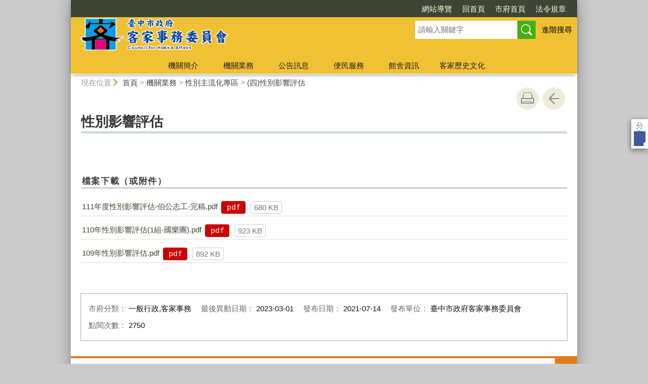

--- FILE ---
content_type: text/html; charset=utf-8
request_url: https://www.hakka.taichung.gov.tw/28009/28033/28114/1823911/1824231/post
body_size: 56445
content:

<!doctype html>
<html lang="zh-Hant" class="no-js">
<head>
    <base href="/28009/28033/28114/1823911/1824231/post">
    <meta name="viewport" content="width=device-width, initial-scale=1">
    <meta name="google-signin-client_id" content="YOUR_CLIENT_ID.apps.googleusercontent.com">
    <meta charset="utf-8">
    <meta property="og:title" content="性別影響評估" />
    <meta property="og:type" content="website" />
    <meta property="og:url" content="https://www.hakka.taichung.gov.tw/28009/28033/28114/1823911/1824231" />
    <meta property="og:image" content="https://www.hakka.taichung.gov.tw/mainData/images/sharefb.jpg" />
    <meta property="og:image:width" content="400" />
    <meta property="og:image:height" content="300" />
    <meta property="og:site_name" content="臺中市政府客家事務委員會" />
    <meta property="og:description" content="性別影響評估" />

    <link rel="canonical" href="https://www.hakka.taichung.gov.tw/28009/28033/28114/1823911/1824231">

    <title>臺中市政府客家事務委員會-(四)性別影響評估-性別影響評估</title>
    <link href="/unitData/css/layout.css" rel="stylesheet" type="text/css">
    <link href="/unitData/css/styleC.css" rel="stylesheet" type="text/css">
    <link href="/unitData/css/jStyle.css" rel="stylesheet" type="text/css">
    <link media="print" href="/unitData/css/print.css" rel="stylesheet" type="text/css">
    <script type="text/javascript" src="/Content/js/jquery-3.7.1.min.js"></script>
    <script src="/Content/jquery-ui-1.13.2/jquery-ui.min.js"></script>
    <link href="/Content/jquery-ui-1.13.2/jquery-ui.min.css" rel="stylesheet" />

    <link href="/unitData/vendor/scrolltable/jquery.scroltable.min.css" rel="stylesheet" type="text/css">
    <script type="text/javascript" src="/unitData/vendor/scrolltable/jquery.scroltable.min.js"></script>
    <link href="/unitData/css/table.css" rel="stylesheet" type="text/css">
    <link href="/unitData/css/custom.css" rel="stylesheet" type="text/css">

    <!--calendar js-->
    <link rel="stylesheet" type="text/css" href="/bureauData/css/calendar-win2k-1.css">
    <script type="text/javascript" src="/bureauData/js/calendar.js"></script>
    <script type="text/javascript" src="/bureauData/js/calendar-en.js"></script>
    <script type="text/javascript" src="/bureauData/js/calendar-big5-utf8.js"></script>
    <script type="text/javascript" src="/bureauData/js/calendar-setup.js"></script>
    

<!-- Global site tag (gtag.js) - Google Analytics -->
<script async src="https://www.googletagmanager.com/gtag/js?id=G-RZ8EVKB4LJ"></script>
<script>
  window.dataLayer = window.dataLayer || [];
  function gtag(){dataLayer.push(arguments);}
  gtag('js', new Date());

  gtag('config', 'G-RZ8EVKB4LJ');
</script>
    <script>
        (function (w, d, s, l, i) {
            w[l] = w[l] || []; w[l].push({
                'gtm.start':
                    new Date().getTime(), event: 'gtm.js'
            }); var f = d.getElementsByTagName(s)[0],
                j = d.createElement(s), dl = l != 'dataLayer' ? '&l=' + l : ''; j.async = true; j.src =
                    '//www.googletagmanager.com/gtm.js?id=' + i + dl; f.parentNode.insertBefore(j, f);
        })(window, document, 'script', 'dataLayer', 'GTM-TQRGQ2');</script>
</head>
<body>
    <a id="goCenter" class="goCenter" href="#center" tabindex="0">按Enter到主內容區</a>
    

<aside class="sidebar">
            <button aria-label="關閉" type="button" class="sidebarClose"></button>
</aside>

<div class="main">
    <header class="header" id="header">
        <a class="accesskey" href="#aU" id="aU" accesskey="U" title="網站標題區">:::</a>

<noscript>
    『您的瀏覽器不支援JavaScript功能，若網頁功能無法正常使用時，請開啟瀏覽器JavaScript狀態』
</noscript>
<script src="https://www.google.com/jsapi" type="text/javascript"></script>
<h1>
    <a title="臺中市政府客家事務委員會:回首頁" href="/"><img src="/media/276047/logo2.png" alt="臺中市政府客家事務委員會:回首頁"></a>
</h1>
<nav class="navigation" aria-label="navigation">
    <ul>
                <li>
                    <a href="/30814/30831/" title="網站導覽" target="_self">網站導覽</a>
                </li>
                <li>
                    <a href="/" title="回首頁" target="_self">回首頁</a>
                </li>
                <li>
                    <a href="http://www.taichung.gov.tw/" title="市府首頁(另開新視窗)" target="_blank">市府首頁</a>
                </li>
                <li>
                    <a href="/30814/797791/" title="法令規章" target="_self">法令規章</a>
                </li>
    </ul>
</nav>






<section class="search">
    <div class="keywordHot">
        <ul>
        </ul>
    </div>
        <form id="frmsearch" action="/30814/30829/" method="get" target="_self" onsubmit="javascript: if (document.getElementById('q').value == '請輸入關鍵字') return false; doPost()">
            <input type="text" id="q" name="q" value="" placeholder="請輸入關鍵字" accesskey="S" title="網站搜尋" onkeyup="search(this)" />
            <input type="submit" id="" name="" value="查詢" title="查詢">
            <a class="btnAdv" href="https://www.google.com.tw/advanced_search?hl=zh-TW&as_q=&num=100&as_sitesearch=www.hakka.taichung.gov.tw" title="進階搜尋(另開新視窗)" target="_blank">進階搜尋</a>
        </form>
</section>
<button aria-label="選單" class="sidebarCtrl" title="選單">選單</button>
<button aria-label="查詢" class="searchCtrl" title="查詢">查詢</button>

<script>
    document.getElementById("header").style.backgroundImage = "url('')";
</script>
<nav class="menu" aria-label="menu">
    <ul>
                <li>
                    <a href="/28012/Normalnodelist" target="_self" title="機關簡介">機關簡介</a>
                            <ul>

                                    <li>
                                        <a href="/28015/Lpsimplelist" target="_self" title="首長介紹">首長介紹</a>

                                    </li>
                                    <li>
                                        <a href="/28009/28012/28018/2318988/post" target="_self" title="我們的客家委員">我們的客家委員</a>

                                    </li>
                                    <li>
                                        <a href="/28009/28012/28021/366661/post" target="_self" title="組織圖">組織圖</a>

                                    </li>
                                    <li>
                                        <a href="/28009/28012/28024/424584/post" target="_self" title="機關業務介紹及基本資訊">機關業務介紹及基本資訊</a>

                                    </li>
                                    <li>
                                        <a href="/28027/Lpsimplelist" target="_self" title="業務職掌及連絡電話">業務職掌及連絡電話</a>

                                    </li>
                                    <li>
                                        <a href="/28009/28012/28030/366675/post" target="_self" title="交通位置與停車資訊">交通位置與停車資訊</a>

                                    </li>
                            </ul>

                </li>
                <li>
                    <a href="/28033/Normalnodelist" target="_self" title="機關業務">機關業務</a>
                            <ul>

                                    <li>
                                        <a href="/28039/Lpsimplelist" target="_self" title="施政計畫">施政計畫</a>

                                    </li>
                                    <li>
                                        <a href="/28009/28033/28042/1553562/post" target="_self" title="遊說資訊專區">遊說資訊專區</a>

                                    </li>
                                    <li>
                                        <a href="/28045/Lpsimplelist" target="_self" title="會計資訊">會計資訊</a>

                                    </li>
                                    <li>
                                        <a href="/28048/Lpsimplelist" target="_self" title="統計資訊">統計資訊</a>

                                    </li>
                                    <li>
                                        <a href="/28051/Lpsimplelist" target="_self" title="委員會會議紀錄">委員會會議紀錄</a>

                                    </li>
                                    <li>
                                        <a href="/28054/Lpsimplelist" target="_self" title="政府公開資訊">政府公開資訊</a>

                                    </li>
                                    <li>
                                        <a href="/28009/28033/2064595/2064607/post" target="_self" title="內部控制聲明書">內部控制聲明書</a>

                                    </li>
                                    <li>
                                        <a href="/28114/Nodelist" target="_self" title="性別主流化專區">性別主流化專區</a>

                                            <ul>
                                                    <li>
                                                        <a href="/1823896/Lpsimplelist" target="_self" title="(一)性別平等專案小組">(一)性別平等專案小組</a>
                                                    </li>
                                                    <li>
                                                        <a href="/28009/28033/28114/1823898/1824128/post" target="_self" title="(二)性別意識培力">(二)性別意識培力</a>
                                                    </li>
                                                    <li>
                                                        <a href="/28123/Lpsimplelist" target="_self" title="(三)性別統計與分析">(三)性別統計與分析</a>
                                                    </li>
                                                    <li>
                                                        <a href="/28009/28033/28114/1823911/1824231/post" target="_self" title="(四)性別影響評估">(四)性別影響評估</a>
                                                    </li>
                                                    <li>
                                                        <a href="/28009/28033/28114/1823912/1824239/post" target="_self" title="(五)性別預算">(五)性別預算</a>
                                                    </li>
                                                    <li>
                                                        <a href="/28132/Lpsimplelist" target="_self" title="(六)CEDAW與性別平等宣導">(六)CEDAW與性別平等宣導</a>
                                                    </li>
                                                    <li>
                                                        <a href="/28009/28033/28114/1823914/1824219/post" target="_self" title="(七)性別主流化執行成果">(七)性別主流化執行成果</a>
                                                    </li>
                                                    <li>
                                                        <a href="/28117/Lpsimplelist" target="_self" title="(八)性別相關法規">(八)性別相關法規</a>
                                                    </li>
                                                    <li>
                                                        <a href="/28009/28033/28114/1823917/2882386/post" target="_self" title="(九)其他">(九)其他</a>
                                                    </li>
                                            </ul>
                                    </li>
                                    <li>
                                        <a href="/1903165/Nodelist" target="_self" title="臺中市客語沉浸式教學計畫">臺中市客語沉浸式教學計畫</a>

                                            <ul>
                                                    <li>
                                                        <a href="/1903170/Nodelist" target="_self" title="推動實施計畫">推動實施計畫</a>
                                                    </li>
                                                    <li>
                                                        <a href="/1916655/Nodelist" target="_self" title="師資培訓">師資培訓</a>
                                                    </li>
                                                    <li>
                                                        <a href="/1916659/Nodelist" target="_self" title="客語資源">客語資源</a>
                                                    </li>
                                            </ul>
                                    </li>
                                    <li>
                                        <a href="/28063/Nodelist" target="_self" title="人事園地">人事園地</a>

                                            <ul>
                                                    <li>
                                                        <a href="/28066/Lpsimplelist" target="_self" title="人事園地最新消息">人事園地最新消息</a>
                                                    </li>
                                                    <li>
                                                        <a href="/28009/28033/28063/28069/2877129/post" target="_self" title="法令規章">法令規章</a>
                                                    </li>
                                                    <li>
                                                        <a href="/28072/Lpsimplelist" target="_self" title="權益專區">權益專區</a>
                                                    </li>
                                                    <li>
                                                        <a href="/28075/Lpsimplelist" target="_self" title="新進人員服務專區">新進人員服務專區</a>
                                                    </li>
                                                    <li>
                                                        <a href="/28078/Lpsimplelist" target="_self" title="請託關說登錄查察作業要點及獎懲原則宣導">請託關說登錄查察作業要點及獎懲原則宣導</a>
                                                    </li>
                                                    <li>
                                                        <a href="/28081/Lpsimplelist" target="_self" title="公務倫理與法治宣導專區">公務倫理與法治宣導專區</a>
                                                    </li>
                                                    <li>
                                                        <a href="/28084/Lpsimplelist" target="_self" title="心靈小站">心靈小站</a>
                                                    </li>
                                                    <li>
                                                        <a href="/28087/Lpsimplelist" target="_self" title="表單下載">表單下載</a>
                                                    </li>
                                                    <li>
                                                        <a href="https://www.personnel.taichung.gov.tw/1191416/" target="_blank" title="員工協助專區(另開新視窗)">員工協助專區</a>
                                                    </li>
                                                    <li>
                                                        <a href="/28105/Lpsimplelist" target="_self" title="志工服務專區">志工服務專區</a>
                                                    </li>
                                                    <li>
                                                        <a href="/28108/Lpsimplelist" target="_self" title="學習園地">學習園地</a>
                                                    </li>
                                                    <li>
                                                        <a href="https://www.personnel.taichung.gov.tw/27461/Nodelist" target="_blank" title="人事業務標準作業流程(另開新視窗)">人事業務標準作業流程</a>
                                                    </li>
                                            </ul>
                                    </li>
                                    <li>
                                        <a href="/28009/28033/2718602/2718643/post" target="_self" title="身分關係揭露專區">身分關係揭露專區</a>

                                    </li>
                                    <li>
                                        <a href="/3094102/Nodelist" target="_self" title="長者專區">長者專區</a>

                                            <ul>
                                                    <li>
                                                        <a href="/28009/28033/3094102/3094103/2843982/post" target="_self" title="伯公照護站">伯公照護站</a>
                                                    </li>
                                                    <li>
                                                        <a href="/3094104/Lpsimplelist" target="_self" title="相關資訊轉知">相關資訊轉知</a>
                                                    </li>
                                            </ul>
                                    </li>
                                    <li>
                                        <a href="/28009/28033/3177554/3177560/post" target="_self" title="公務人員安全及衛生防護專區">公務人員安全及衛生防護專區</a>

                                    </li>
                            </ul>

                </li>
                <li>
                    <a href="/28135/Normalnodelist" target="_self" title="公告訊息">公告訊息</a>
                            <ul>

                                    <li>
                                        <a href="/28139/Lpsimplelist" target="_self" title="最新消息">最新消息</a>

                                    </li>
                                    <li>
                                        <a href="/28142/Lpsimplelist" target="_self" title="活動訊息">活動訊息</a>

                                    </li>
                                    <li>
                                        <a href="/28147/Lpsimplelist" target="_self" title="宣導專區">宣導專區</a>

                                    </li>
                                    <li>
                                        <a href="/28009/28135/28151/1798074/post" target="_self" title="機關徵才">機關徵才</a>

                                    </li>
                                    <li>
                                        <a href="/1799683/Lpsimplelist" target="_self" title="招標(租)公告">招標(租)公告</a>

                                    </li>
                                    <li>
                                        <a href="/28156/Lpsimplelist" target="_self" title="決標公告">決標公告</a>

                                    </li>
                                    <li>
                                        <a href="/28009/28135/2478052/2478096/post" target="_self" title="臺中市在地客家藝文展演團體建議名冊">臺中市在地客家藝文展演團體建議名冊</a>

                                    </li>
                                    <li>
                                        <a href="/28009/28135/28162/2053630/post" target="_self" title="本市客家社團及藝文表演團體專區">本市客家社團及藝文表演團體專區</a>

                                    </li>
                                    <li>
                                        <a href="/1795642/Nodelist" target="_self" title="檔案應用專區">檔案應用專區</a>

                                            <ul>
                                                    <li>
                                                        <a href="/1795644/Lpsimplelist" target="_self" title="檔案應用作業規定">檔案應用作業規定</a>
                                                    </li>
                                                    <li>
                                                        <a href="/28009/28135/1795642/1795645/1795822/post" target="_self" title="檔案應用申請">檔案應用申請</a>
                                                    </li>
                                                    <li>
                                                        <a href="/1795646/Lpsimplelist" target="_self" title="檔案查詢網">檔案查詢網</a>
                                                    </li>
                                                    <li>
                                                        <a href="/28009/28135/1795642/1795647/1796546/post" target="_self" title="檔案應用問答">檔案應用問答</a>
                                                    </li>
                                                    <li>
                                                        <a href="/1795655/Lpsimplelist" target="_self" title="檔案應用宣導推廣活動">檔案應用宣導推廣活動</a>
                                                    </li>
                                                    <li>
                                                        <a href="/1795656/Lpsimplelist" target="_self" title="標竿學習">標竿學習</a>
                                                    </li>
                                            </ul>
                                    </li>
                            </ul>

                </li>
                <li>
                    <a href="/28168/Normalnodelist" target="_self" title="便民服務">便民服務</a>
                            <ul>

                                    <li>
                                        <a href="https://eservices.taichung.gov.tw" target="_self" title="臺中市線上申辦服務系統">臺中市線上申辦服務系統</a>

                                    </li>
                                    <li>
                                        <a href="/28174/Lpsimplelist" target="_self" title="檔案下載">檔案下載</a>

                                    </li>
                                    <li>
                                        <a href="/28177/Lpsimplelist" target="_self" title="活動照片">活動照片</a>

                                    </li>
                                    <li>
                                        <a href="/28186/EBookList" target="_self" title="線上電子書">線上電子書</a>

                                    </li>
                                    <li>
                                        <a href="/28189/Lpsimplelist" target="_self" title="常見問答">常見問答</a>

                                    </li>
                                    <li>
                                        <a href="/71488/Lpsimplelist" target="_self" title="客語詞彙">客語詞彙</a>

                                    </li>
                                    <li>
                                        <a href="/71507/Lpsimplelist" target="_self" title="客家童謠">客家童謠</a>

                                    </li>
                                    <li>
                                        <a href="/71614/Lpsimplelist" target="_self" title="線上表單下載">線上表單下載</a>

                                    </li>
                                    <li>
                                        <a href="/1164774/Lpsimplelist" target="_self" title="客家料理食譜">客家料理食譜</a>

                                    </li>
                            </ul>

                </li>
                <li>
                    <a href="/28210/Normalnodelist" target="_self" title="館舍資訊">館舍資訊</a>
                            <ul>

                                    <li>
                                        <a href="http://www.facebook.com/fantasy.dons/" target="_blank" title="東勢客家文化園區(另開新視窗)">東勢客家文化園區</a>

                                    </li>
                                    <li>
                                        <a href="/2259982/Nodelist" target="_self" title="臺中客家故事館">臺中客家故事館</a>

                                            <ul>
                                                    <li>
                                                        <a href="/2260048/Lpsimplelist" target="_self" title="沿革">沿革</a>
                                                    </li>
                                                    <li>
                                                        <a href="/2259995/Lpsimplelist" target="_self" title="常設展介紹">常設展介紹</a>
                                                    </li>
                                                    <li>
                                                        <a href="/2259996/Lpsimplelist" target="_self" title="參觀資訊">參觀資訊</a>
                                                    </li>
                                            </ul>
                                    </li>
                                    <li>
                                        <a href="/1960299/Nodelist" target="_self" title="臺中客家樂活園區">臺中客家樂活園區</a>

                                            <ul>
                                                    <li>
                                                        <a href="/28009/28210/1960299/1960312/1963744/post" target="_self" title="園區介紹(含平面圖)">園區介紹(含平面圖)</a>
                                                    </li>
                                                    <li>
                                                        <a href="/28009/28210/1960299/1960323/1963790/post" target="_self" title="交通資訊">交通資訊</a>
                                                    </li>
                                                    <li>
                                                        <a href="https://www.facebook.com/DSLohas/" target="_self" title="樂活運動館(運動局)">樂活運動館(運動局)</a>
                                                    </li>
                                                    <li>
                                                        <a href="https://www.agriculture.taichung.gov.tw/1961517/Lpsimplelist" target="_self" title="樂活學習館1樓(農業局-山城農業推廣中心)">樂活學習館1樓(農業局-山城農業推廣中心)</a>
                                                    </li>
                                                    <li>
                                                        <a href="https://www.tc.edu.tw/page/965ec5d9-8303-4039-9d78-dc8f6f30d7fc" target="_self" title="樂活學習館2樓(教育局-山城創生研習教育中心)">樂活學習館2樓(教育局-山城創生研習教育中心)</a>
                                                    </li>
                                                    <li>
                                                        <a href="/1960496/Nodelist" target="_self" title="樂活學習館3樓(客委會-山城客庄傳習中心)">樂活學習館3樓(客委會-山城客庄傳習中心)</a>
                                                    </li>
                                            </ul>
                                    </li>
                                    <li>
                                        <a href="/1903198/Nodelist" target="_self" title="土牛客家文化館">土牛客家文化館</a>

                                            <ul>
                                                    <li>
                                                        <a href="/1903217/Nodelist" target="_self" title="館區介紹">館區介紹</a>
                                                    </li>
                                                    <li>
                                                        <a href="/1903204/Lpsimplelist" target="_self" title="藝文傳承">藝文傳承</a>
                                                    </li>
                                                    <li>
                                                        <a href="/1903214/Lpsimplelist" target="_self" title="展覽回顧">展覽回顧</a>
                                                    </li>
                                                    <li>
                                                        <a href="/1903354/Nodelist" target="_self" title="客家風情">客家風情</a>
                                                    </li>
                                            </ul>
                                    </li>
                                    <li>
                                        <a href="/1903362/Nodelist" target="_self" title="志工園地">志工園地</a>

                                            <ul>
                                                    <li>
                                                        <a href="/1903364/Lpsimplelist" target="_self" title="志工訊息">志工訊息</a>
                                                    </li>
                                                    <li>
                                                        <a href="/1903365/Lpsimplelist" target="_self" title="法規資訊">法規資訊</a>
                                                    </li>
                                                    <li>
                                                        <a href="/1903370/Lpsimplelist" target="_self" title="活動花絮 ">活動花絮 </a>
                                                    </li>
                                            </ul>
                                    </li>
                            </ul>

                </li>
                <li>
                    <a href="/28219/Normalnodelist" target="_self" title="客家歷史文化">客家歷史文化</a>
                            <ul>

                                    <li>
                                        <a href="28009/28168/28174/Lpsimplelist?PageSize=30&amp;type=04" target="_self" title="客家文史資料">客家文史資料</a>

                                    </li>
                                    <li>
                                        <a href="28009/28168/28174/Lpsimplelist?PageSize=30&amp;type=03" target="_self" title="臺中客家節慶">臺中客家節慶</a>

                                    </li>
                                    <li>
                                        <a href="/3039873/Lpsimplelist" target="_self" title="文化旅遊地圖">文化旅遊地圖</a>

                                    </li>
                            </ul>

                </li>
    </ul>
</nav>

    </header>

    <section class="navbar">
        <!--行動版才有，取代瀏覽路徑-->
        <h2>
性別影響評估
        </h2>
        <div class="back">
            <a href="javascript:history.go(-1)">返回</a>
        </div>
        <noscript>
            <div class="back">
                『您的瀏覽器不支援JavaScript功能，若網頁功能無法正常使用時，請開啟瀏覽器JavaScript狀態』
            </div>
        </noscript>
    </section>
    <div class="center" id="center">
        <a class="accesskey" href="#aC" id="aC" accesskey="C" title="主要內容區">:::</a>
        <section class="friendly">
            <!--行動版隱藏此區-->
            <section class="path">
                
    <span class="before">現在位置</span>
            <a href="/" title="Home">首頁</a>
> <a href="/28033/Normalnodelist" title="機關業務" target="_self" >機關業務</a>
> <a href="/28114/Nodelist" title="性別主流化專區" target="_self" >性別主流化專區</a>
> <a href="/28009/28033/28114/1823911/1824231/post" title="(四)性別影響評估" target="_self" >(四)性別影響評估</a>

            </section>
            <section class="function">
                <ul>
                                        <li>
                        <a class="print" href="javascript:window.print();" title="友善列印" role="button">友善列印</a>
                        <noscript>
                            當script無法執行時，請點選瀏覽器功能選單檔案／列印來列印網頁
                            <style>
                                .function li {
                                    height: auto;
                                }

                                    .function li a {
                                        display: inline-block;
                                        vertical-align: top;
                                    }
                            </style>
                        </noscript>
                    </li>
                    
                    <li>
                        <a class="back" href="javascript:history.back();" role="button">回上一頁</a>
                        <noscript>
                            您的瀏覽器不支援JavaScript功能，若網頁功能無法正常使用時，請開啟瀏覽器JavaScript狀態
                        </noscript>
                    </li>
                </ul>
                <!-- /.function-->
            </section>
            <!-- /.friendly-->
        </section>
        
<div id="media">
</div>


<section class="share">
    <style>
        .share a:focus span {
            border: 2px solid #fc3;
        }
    </style>
    <span>分享</span>
    <ul>
        <li>
            <a target="_blank" title="分享到facebook (另開新視窗)" href="https://www.facebook.com/sharer.php?u=https://www.hakka.taichung.gov.tw/1824231/post">
                <img src="/bureauData/images/share_facebook.png" alt="">
                Facebook
            </a>
        </li>
        <li>
            <a target="_blank" title="分享到Twitter (另開新視窗)" href="https://twitter.com/share?text=性別影響評估&url=https://www.hakka.taichung.gov.tw/1824231/post">
                <img src="/bureauData/images/share_x.jpg" alt="">
                Twitter
            </a>
        </li>
        <li>
            <a title="分享到 LINE(另開新視窗)" href="https://social-plugins.line.me/lineit/share?url=https://www.hakka.taichung.gov.tw/1824231/post&text=性別影響評估&from=line_scheme" target="_blank">
                <img src="/bureauData/images/share_line.png" alt="">
                LINE
            </a>
        </li>
    </ul>
</section>
        <header>
            <h2>性別影響評估</h2>
        </header>

<!--CP Start-->
    <article id="cpArticle" class="cpArticle">
        


        
                    </article>
<!--CP End-->



<section class="attachment">
    <h3>檔案下載（或附件）</h3>
    <ul class="filename">
            <li>
                <a href="/media/907904/111年度性別影響評估-伯公志工-完稿.pdf" title="111年度性別影響評估-伯公志工-完稿.pdf (另開新視窗)" target="_blank">111年度性別影響評估-伯公志工-完稿.pdf</a>
                <span class="fileType pdf" title="pdf">pdf</span>
                <span class="fileSize">680 KB</span>
            </li>
            <li>
                <a href="/media/755086/性別影響評估-1組-國樂團.pdf" title="110年性別影響評估(1組-國樂團).pdf (另開新視窗)" target="_blank">110年性別影響評估(1組-國樂團).pdf</a>
                <span class="fileType pdf" title="pdf">pdf</span>
                <span class="fileSize">923 KB</span>
            </li>
            <li>
                <a href="/media/691902/109年性別影響評估.pdf" title="109年性別影響評估.pdf (另開新視窗)" target="_blank">109年性別影響評估.pdf</a>
                <span class="fileType pdf" title="pdf">pdf</span>
                <span class="fileSize">892 KB</span>
            </li>
    </ul>
</section>

<section class="pubInfo">
    <ul>
            <li>
                市府分類：
                <em>一般行政,客家事務</em>
            </li>
                    <li>
                最後異動日期：
                <em>2023-03-01</em>
            </li>
        <li>
            發布日期：
            <em>2021-07-14</em>
        </li>
            <li>
                發布單位：
                    <em>臺中市政府客家事務委員會</em>
            </li>
        <li>
            點閱次數：
            <em>2750</em>
        </li>
    </ul>
</section>



<style>
    .cpArticle table {
        margin: 0;
    }
</style>
<script>
    var _window = $(window);
    // /*------------------------------------*/
    // ///////table 加上響應式table wrapper/////
    // /*------------------------------------*/

    $('table').each(function (index, el) {
        //判斷沒有table_list
        if ($(this).parents('.table_list').length == 0 && $(this).parents('.fix_th_table').length == 0 && $(this).parent('form').length == 0) {
            $(this).scroltable();
        }
    });
    // tablearrow arrow，為了設定箭頭
    $('.scroltable-nav-left').append('<div class="tablearrow_left" style="display:none;"></div>');
    $('.scroltable-nav-right').append('<div class="tablearrow_right"  style="display:none;"></div>');
    // 固定版頭
    function table_Arrow() {
        if ($('table').parents('.table_list').length == 0 && $('table').parents('.fix_th_table').length == 0 && $(this).parent('form').length == 0) {
            if ($('.scroltable-wrapper').length > 0) {
                var stickyArrowTop = Math.floor($('.scroltable-wrapper').offset().top),
                    thisScroll = Math.floor($(this).scrollTop());
                
                if (thisScroll > stickyArrowTop - 230) {
                    $('.scroltable-wrapper .tablearrow_left').css('display', 'block');
                    $('.scroltable-wrapper .tablearrow_left').css({ "top": thisScroll - stickyArrowTop + 220 }, 100, 'easeOutQuint');
                    $('.scroltable-wrapper .tablearrow_right').css('display', 'block');
                    $('.scroltable-wrapper .tablearrow_right').css({ "top": thisScroll - stickyArrowTop + 220 }, 100, 'easeOutQuint');
                } else {
                    $('.scroltable-wrapper .tablearrow_left').css({
                        top: '10px',
                        display: 'none'
                    });
                    $('.scroltable-wrapper .tablearrow_right').css({
                        top: '10px',
                        display: 'none'
                    });
                }
            }
        }
    }
    $(window).scroll(function (event) {
        table_Arrow();
    });
    var scrollTimer;
    _window.scroll(function () {
        clearTimeout(scrollTimer);
        scrollTimer = setTimeout(function () {
            table_Arrow();
        }, 50);
    });
</script>
    </div>
    <footer class="footer">
        <a class="accesskey" href="#aZ" id="aZ" accesskey="Z" title="頁尾區">:::</a>


<button aria-label="收合/展開" type="button" class="fatfootCtrl" aria-expanded="false"/>收合</button>
<nav aria-label="fatfooter">
    <ul>
                <li>
                    <a href="/28012/Normalnodelist" target="_self" title="機關簡介">機關簡介</a>
                            <ul>
                                    <li>
                                        <a href="/28015/Lpsimplelist" target="_self" title="首長介紹">首長介紹</a>
                                    </li>
                                    <li>
                                        <a href="/28009/28012/28018/2318988/post" target="_self" title="我們的客家委員">我們的客家委員</a>
                                    </li>
                                    <li>
                                        <a href="/28009/28012/28021/366661/post" target="_self" title="組織圖">組織圖</a>
                                    </li>
                                    <li>
                                        <a href="/28009/28012/28024/424584/post" target="_self" title="機關業務介紹及基本資訊">機關業務介紹及基本資訊</a>
                                    </li>
                                    <li>
                                        <a href="/28027/Lpsimplelist" target="_self" title="業務職掌及連絡電話">業務職掌及連絡電話</a>
                                    </li>
                                    <li>
                                        <a href="/28009/28012/28030/366675/post" target="_self" title="交通位置與停車資訊">交通位置與停車資訊</a>
                                    </li>
                            </ul>

                </li>
                <li>
                    <a href="/28033/Normalnodelist" target="_self" title="機關業務">機關業務</a>
                            <ul>
                                    <li>
                                        <a href="/28039/Lpsimplelist" target="_self" title="施政計畫">施政計畫</a>
                                    </li>
                                    <li>
                                        <a href="/28009/28033/28042/1553562/post" target="_self" title="遊說資訊專區">遊說資訊專區</a>
                                    </li>
                                    <li>
                                        <a href="/28045/Lpsimplelist" target="_self" title="會計資訊">會計資訊</a>
                                    </li>
                                    <li>
                                        <a href="/28048/Lpsimplelist" target="_self" title="統計資訊">統計資訊</a>
                                    </li>
                                    <li>
                                        <a href="/28051/Lpsimplelist" target="_self" title="委員會會議紀錄">委員會會議紀錄</a>
                                    </li>
                                    <li>
                                        <a href="/28054/Lpsimplelist" target="_self" title="政府公開資訊">政府公開資訊</a>
                                    </li>
                                    <li>
                                        <a href="/28009/28033/2064595/2064607/post" target="_self" title="內部控制聲明書">內部控制聲明書</a>
                                    </li>
                                    <li>
                                        <a href="/28114/Nodelist" target="_self" title="性別主流化專區">性別主流化專區</a>
                                    </li>
                                    <li>
                                        <a href="/1903165/Nodelist" target="_self" title="臺中市客語沉浸式教學計畫">臺中市客語沉浸式教學計畫</a>
                                    </li>
                                    <li>
                                        <a href="/28063/Nodelist" target="_self" title="人事園地">人事園地</a>
                                    </li>
                                    <li>
                                        <a href="/28009/28033/2718602/2718643/post" target="_self" title="身分關係揭露專區">身分關係揭露專區</a>
                                    </li>
                                    <li>
                                        <a href="/3094102/Nodelist" target="_self" title="長者專區">長者專區</a>
                                    </li>
                                    <li>
                                        <a href="/28009/28033/3177554/3177560/post" target="_self" title="公務人員安全及衛生防護專區">公務人員安全及衛生防護專區</a>
                                    </li>
                            </ul>

                </li>
                <li>
                    <a href="/28135/Normalnodelist" target="_self" title="公告訊息">公告訊息</a>
                            <ul>
                                    <li>
                                        <a href="/28139/Lpsimplelist" target="_self" title="最新消息">最新消息</a>
                                    </li>
                                    <li>
                                        <a href="/28142/Lpsimplelist" target="_self" title="活動訊息">活動訊息</a>
                                    </li>
                                    <li>
                                        <a href="/28147/Lpsimplelist" target="_self" title="宣導專區">宣導專區</a>
                                    </li>
                                    <li>
                                        <a href="/28009/28135/28151/1798074/post" target="_self" title="機關徵才">機關徵才</a>
                                    </li>
                                    <li>
                                        <a href="/1799683/Lpsimplelist" target="_self" title="招標(租)公告">招標(租)公告</a>
                                    </li>
                                    <li>
                                        <a href="/28156/Lpsimplelist" target="_self" title="決標公告">決標公告</a>
                                    </li>
                                    <li>
                                        <a href="/28009/28135/2478052/2478096/post" target="_self" title="臺中市在地客家藝文展演團體建議名冊">臺中市在地客家藝文展演團體建議名冊</a>
                                    </li>
                                    <li>
                                        <a href="/28009/28135/28162/2053630/post" target="_self" title="本市客家社團及藝文表演團體專區">本市客家社團及藝文表演團體專區</a>
                                    </li>
                                    <li>
                                        <a href="/1795642/Nodelist" target="_self" title="檔案應用專區">檔案應用專區</a>
                                    </li>
                            </ul>

                </li>
                <li>
                    <a href="/28168/Normalnodelist" target="_self" title="便民服務">便民服務</a>
                            <ul>
                                    <li>
                                        <a href="https://eservices.taichung.gov.tw" target="_self" title="臺中市線上申辦服務系統">臺中市線上申辦服務系統</a>
                                    </li>
                                    <li>
                                        <a href="/28174/Lpsimplelist" target="_self" title="檔案下載">檔案下載</a>
                                    </li>
                                    <li>
                                        <a href="/28177/Lpsimplelist" target="_self" title="活動照片">活動照片</a>
                                    </li>
                                    <li>
                                        <a href="/28186/EBookList" target="_self" title="線上電子書">線上電子書</a>
                                    </li>
                                    <li>
                                        <a href="/28189/Lpsimplelist" target="_self" title="常見問答">常見問答</a>
                                    </li>
                                    <li>
                                        <a href="/71488/Lpsimplelist" target="_self" title="客語詞彙">客語詞彙</a>
                                    </li>
                                    <li>
                                        <a href="/71507/Lpsimplelist" target="_self" title="客家童謠">客家童謠</a>
                                    </li>
                                    <li>
                                        <a href="/71614/Lpsimplelist" target="_self" title="線上表單下載">線上表單下載</a>
                                    </li>
                                    <li>
                                        <a href="/1164774/Lpsimplelist" target="_self" title="客家料理食譜">客家料理食譜</a>
                                    </li>
                            </ul>

                </li>
                <li>
                    <a href="/28210/Normalnodelist" target="_self" title="館舍資訊">館舍資訊</a>
                            <ul>
                                    <li>
                                        <a href="http://www.facebook.com/fantasy.dons/" target="_blank" title="東勢客家文化園區(另開新視窗)">東勢客家文化園區</a>
                                    </li>
                                    <li>
                                        <a href="/2259982/Nodelist" target="_self" title="臺中客家故事館">臺中客家故事館</a>
                                    </li>
                                    <li>
                                        <a href="/1960299/Nodelist" target="_self" title="臺中客家樂活園區">臺中客家樂活園區</a>
                                    </li>
                                    <li>
                                        <a href="/1903198/Nodelist" target="_self" title="土牛客家文化館">土牛客家文化館</a>
                                    </li>
                                    <li>
                                        <a href="/1903362/Nodelist" target="_self" title="志工園地">志工園地</a>
                                    </li>
                            </ul>

                </li>
                <li>
                    <a href="/28219/Normalnodelist" target="_self" title="客家歷史文化">客家歷史文化</a>
                            <ul>
                                    <li>
                                        <a href="28009/28168/28174/Lpsimplelist?PageSize=30&amp;type=04" target="_self" title="客家文史資料">客家文史資料</a>
                                    </li>
                                    <li>
                                        <a href="28009/28168/28174/Lpsimplelist?PageSize=30&amp;type=03" target="_self" title="臺中客家節慶">臺中客家節慶</a>
                                    </li>
                                    <li>
                                        <a href="/3039873/Lpsimplelist" target="_self" title="文化旅遊地圖">文化旅遊地圖</a>
                                    </li>
                            </ul>

                </li>
    </ul>
</nav>
    <ul class="qrcode">
            <li><img src="/media/5978/qr-code.png" alt="QR Code.png"></li>
    </ul>
<section>
    <ul>
                <li>
                    <a href="/40138/post" title="資訊安全政策" target="_self">資訊安全政策</a>
                </li>
                <li>
                    <a href="/40135/post" title="隱私權政策" target="_self">隱私權政策</a>
                </li>
                <li>
                    <a href="/28009/28012/28030/" title="機關位置與停車資訊" target="_self">機關位置與停車資訊</a>
                </li>
                <li>
                    <a href="/40129/post" title="機關服務時間及傳真" target="_self">機關服務時間及傳真</a>
                </li>
                <li>
                    <a href="/40125/post" title="政府網站資料開放宣告" target="_self">政府網站資料開放宣告</a>
                </li>
    </ul>
    
<p>420018 臺中市豐原區陽明街36號3樓</p>
<p>電話:(04)2228-9111 <a data-id="28027" href="/28009/28012/28027/" title="業務職掌及連絡電話">【各科室聯絡方式】</a></p>
<p>傳真：(04)2526-0735</p>
<p>統一編號：10927444</p>
<p>服務時間：週一至週五/上午8點至12點&amp;下午1點至5點</p>
<p>請使用IE(第9版以上)或Chrome、FireFox、Edge等瀏覽器瀏覽</p>                <span class="visitor">瀏覽人次<em>619717</em></span>
            <span class="update">更新日期<em>115年1月20日</em></span>
            <p class="markA">
            <a target="_blank" href="https://accessibility.moda.gov.tw/Applications/Detail?category=20250306150313" title="無障礙網站(另開新視窗)"><img src="/unitData/publicData/accessibilityA.png" alt="通過A檢測等級無障礙網頁檢測"></a>
        </p>
            <p class="egov">
            <a target="_blank" href="https://www.gov.tw/" title="我的E政府(另開新視窗)"><img src="/mainData/images/egov.png" alt="我的E政府網站"></a>
        </p>
</section>

    </footer>
</div>


    <button aria-label="gotop" type="button" class="goTop" title="至頁頂">至頁頂</button>
    <script type="text/javascript" src="/unitData/js/effect.js"></script>
    <script type="text/javascript" src="/unitData/js/slide.js"></script>
    <script type="text/javascript" src="/unitData/js/custom.js"></script>

    <script src="/DependencyHandler.axd?s=L0NvbnRlbnQvanMvanF1ZXJ5LTMuNy4xLm1pbi5qczsvdW5pdERhdGEvanMvcndkVGFibGUuanM7L3VuaXREYXRhL2pzL2pxdWVyeS5qc2Nyb2xsLmpzOw&amp;t=Javascript&amp;cdv=2026012101" type="text/javascript"></script>

    <script>
        $(function () {
                
                    //設定中文語系
                    $.datepicker.regional['zh-TW'] = {
                        dayNames:["星期日", "星期一", "星期二", "星期三", "星期四", "星期五", "星期六"],
                    dayNamesMin:["日", "一", "二", "三", "四", "五", "六"],
                    monthNames:["一月", "二月", "三月", "四月", "五月", "六月", "七月", "八月", "九月", "十月", "十一月", "十二月"],
                    monthNamesShort:["一月", "二月", "三月", "四月", "五月", "六月", "七月", "八月", "九月", "十月", "十一月", "十二月"],
                    prevText: "上月",
                    nextText: "次月",
                    weekHeader: "週"
                    };
                    //將預設語系設定為中文
            $.datepicker.setDefaults($.datepicker.regional["zh-TW"]);
                

            $(".datepicker").datepicker({
				dateFormat: 'yy-mm-dd',
                changeMonth : true,
				changeYear : true,
				showMonthAfterYear : true
            });
        })
    </script>
</body>
</html>



--- FILE ---
content_type: text/css
request_url: https://www.hakka.taichung.gov.tw/unitData/css/default.css
body_size: 14132
content:
@charset "UTF-8";

html{-webkit-text-size-adjust:none;-ms-text-size-adjust:100%;min-height:100%;}
body {
	margin: 0 auto; padding: 0;
	font-family: Helvetica, Arial, '微軟正黑體', sans-serif;
	min-height: inherit;
	font-size: 15px;
	background: #ccc;
	color: var(--fontColor);
}
body.noScroll {
	overflow: hidden;
}

article, aside, details, figcaption, figure, footer, header, hgroup, main, nav, section, summary{display:block;margin:0;padding:0;}
audio, canvas, video{display:inline-block;}


.main{margin:0 auto;background:#fff;}

@media screen and (max-width:520px){
	.main{font-size: 1.1rem;}
}

/* goCenter */
.goCenter{ 
	display: none; 
	background: var(--assistance1);
	color: var(--fontColorDark);
}
.goCenter:focus{color: var(--fontColorDark);}
@media screen and (min-width: 1000px){
	.goCenter{
		display: block; z-index: 9999;
		position: fixed; left:calc(50vw - 480px); top: -2.2em;
		padding: 0 .5em;height: 1.8em;line-height: 1.8em;
		border-radius: 0 0 4px 4px;
		text-decoration: none;outline:none; 
		transition:top .5s;
	}
	.goCenter:focus{top:0; text-decoration: none;}
}


/*行動版隱藏項目*/
.friendly,
.main .search,
.ui-widget-content,
/* .markA, */
/* .egov, */
.center .share,
.accesskey,
/* .goCenter, */
.fontSize,
.accesskey,
.header .navigation,
.header .menu,
.header .megaMenu,
.rss,
.center>header{display:none;}




/*初始值*/
a{color:#3f4534;}
a:hover,
a:focus{color:#000;outline:none;text-decoration:underline;}

em{font-style:normal;font-weight:bold;}
img{border:none;}
h1,h2,h3,h4,h5,h6{margin:0 auto;padding:0;font-weight:bolder;}
h1{font-size:1.4em}
h2{font-size:1.3em}
h3{font-size:1.2em}
h4{font-size:1.13em}
h5{font-size:1.067em;}
h6{font-size:1em;}
p{line-height:1.8;margin:0;}
p+p{margin-top:1.5em;}
ul, ol{list-style:none;margin:0;padding:0;}
li{line-height:1.6;margin:0;padding:0;}


.more { margin: 10px auto 5px; text-align: center; }
.more a {
	display: inline-block; position: relative;
	line-height: 2em; height: 2em;padding: 0 .7em;
	text-decoration: none; outline: none;
	transition: .2s;
}
.more a:hover, .more a:focus {text-decoration: none; outline: none;}

.from{display:inline-block;margin-left:1em;font-size:.88em;}
time{display:inline-block;margin-left:1em;font-family:Courier New;letter-spacing: -1px;font-weight: bold;}



.navbar{position:relative;padding:0 48px;min-height:3.2em;background:#ddd;}
.navbar h2{padding:.44em 0;margin:0 .3em;line-height:1.3;font-size:1.5em;display:inline-block;}
.navbar h2>a{text-decoration: none;color: inherit;cursor: default;}
.navbar .back,
.navbar .shareThis{position:absolute;left:0;top:0;width:48px;height:100%;font-size: 0;}
.navbar .back a,
.navbar .shareThis a{display:block;width:100%;height:100%;}
.navbar .back a:before{content:'';position:absolute;width:20px;height:20px;border:3px solid #fff;transform:rotate(45deg);border-top:none;border-right:none;left:50%;top:50%;margin:-11px auto auto -5px;}
.navbar .shareThis{left:auto;right:0;}
.navbar .shareThis a{background:url(../images/icon_share.png) no-repeat center center;background-size: 34px;}



/* goTop */
.goTop{
	display:none;font-size:0;
	position:fixed;bottom:0;left:50%;
	margin:0 auto 0 -30px;width:60px;height:40px;text-align:center;
	color:#fff;background:rgba(0,0,0,.3);z-index:7780;
	border-radius: 5px 5px 0 0;transition:.1s;
}
.goTop:hover,
.goTop:focus{background:rgba(0,0,0,.6);outline:none;}
.goTop::before{content:'';display:inline-block;width:20px;height:20px;border:4px solid #fff;transform:rotate(45deg);border-bottom:none;border-right:none;margin-top:14px;}
.no-js .goTop {display:none;}


.center{position:relative;margin:0 auto;padding:0;}
.overlay{
	display:none;position:fixed;top:0;left:0;width:100%;height:100%;min-height:inherit;
	background-color:rgb(0 0 0 / .5);
	z-index:8888;
}

@media (min-width:1001px){

	.main{width:1000px;box-shadow:#888 0 0 30px;}

	/*一般版隱藏項目*/
	.sidebar,
	.searchCtrl,
	.sidebarCtrl,
	.navbar{display:none;}

	/*一般版顯示項目*/
	.friendly,
	.main .search,
	.ui-widget-content,
	.markA,
	.egov,
	.center .share,
	.accesskey,
	/* .goCenter, */
	.fontSize,
	.accesskey,
	.header .navigation,
	.header .menu,
	.header .megaMenu,
	.rss,
	.center>header{display:block;}

	*:focus{outline:1px solid #d00;}
	*::selection{background-color: #278;color: #fff;}

	.accesskey{position:absolute;left:-1em;color:#fff;text-decoration:none;color:transparent;}
	.accesskey:hover,
	.accesskey:focus{color:#c00;}
	.header .accesskey{top:0;}



	.friendly{clear:both;width:96%;padding:.5em 0 0;overflow:hidden;margin:0 auto;}
	.path{color:#999;margin:0;}
	.path .before:after{content:'';display:inline-block;width:.55em;height:.55em;margin:0 .5em 0 0;border:2px solid #7faf0b;border-bottom:none;border-left:none;transform:rotate(45deg);}
	.path a{text-decoration:none;color:#444;}
	.path a:hover{color:#000;text-decoration:underline;}
	.path a:focus{color:#000;text-decoration:underline;}

	.function{overflow:hidden;margin:-1.5em 0 0 0;float:right;}
	.function ul{font-size:13px;line-height:1;overflow:hidden;}
	.function li{float:left;position:relative; padding:1.7em 0 0;margin:0 4px;height:50px;}
	.function li a{display:block;text-indent:-3000px;width:44px;height:44px;border-radius:50%;text-decoration:none;background:#edecd9 url(../images/function.png) no-repeat center 0;outline:none;transition:box-shadow .2s , background-color .2s;}

	.function .print{background-position:center 3px;}
	.function .forward{background-position:center -47px;}
	.function .back{background-position:center -96px;}
	.function .print:hover,
	.function .print:focus{background-position:center -147px;}
	.function .forward:hover,
	.function .forward:focus{background-position:center -197px;}
	.function .back:hover,
	.function .back:focus{background-position:center -246px;}
	.function a:before{display:block;text-indent:0;position:absolute;top:24px;width:44px;height:1.1em; padding:2px 0 0;color:transparent;text-align:center;transition:top .3s, color .3s;}
	.function a.print:before{content:'列印';}
	.function a.forward:before{content:'轉寄';}
	.function a.back:before{content:'返回';}
	.function a:hover:before,
	.function a:focus:before{color:#899094;top:0;}
	
	.function .bopomofo a,
	.function .read a{background: #8cb7b1 url(../images/function2.png) no-repeat center 0;background-size: 44px auto;}
	.function .read a{background-position: center -68px;}
	.function .bopomofo a:before{content:'注音';}
	.function .read a:before{content:'朗讀';}
	.function .bopomofo a:hover,
	.function .read a:hover,
	.function .bopomofo a:focus,
	.function .read a:focus{background-color:#18959a;box-shadow:#18959a 0 0 0 2px;}
	.no-js .function li{height:auto}
	.no-js .function li a{display:inline-block; vertical-align:top;}

	/*內頁文章標題*/
	.center>header{clear:both;width:96%;margin:0 auto 15px;padding:0;border-bottom:4px solid #ccd4d7;overflow:hidden;}
	.center>header>h2{font-size:1.8em;display:inline-block;line-height:1.4;}
	.center>header .rss{float:right;font-size:0;margin-top:5px;}
	.center>header .rss a{display:block;width:28px;height:28px;background:#c1c4bc url(../images/rss.png) no-repeat center center; margin:0;border-radius:5px;}
	.center>header .rss a:hover{background-color:#7c8785;}
	.center>header .rss a:focus{background-color:#7c8785;outline:none;}
	.center>header ul{list-style:none;margin:6px 0 3px;padding:0;color:#999;}
	.center>header li{margin:0 1em .4em  0;padding:0;display:inline-block;}
	.center>header li em{color:#555;font-weight:normal;}

}


/*form initial */
form{margin:0;padding:0;font-size:1em;}
form table{border:none;border-collapse:collapse;margin:0 auto;line-height:1.6;max-width:92%;}
form caption{padding:0 0 .8em;}
form th,
form td{padding:2px 0;vertical-align:top;}
form th,
form td:first-child{text-align:right;font-weight:normal;max-width:15em;padding-right:.4em;}


form td label{display: inline-block;margin:0 1em 7px 0;line-height:2.2;}
form td:first-child label,
form th label{margin:.2em 0 0;line-height:inherit;display: inline-block;}
form td p{line-height:1.2;margin:.5em 0;}
@media screen and (max-width:800px){
	form td:first-child label br{display: none;}
}
input,
select,
textarea,
button{font-size:inherit;margin:0 0 4px;vertical-align:top;outline:none;}

input[type="radio"],
input[type="checkbox"]{margin-right:5px;margin-left:3px;vertical-align:5%;outline: none}
input[type="radio"]:focus{box-shadow: #93c622 0 0 0 4px; border-radius: 50%;}
input[type="checkbox"]:focus{box-shadow: #93c622 0 0 0 2px; border-radius: 2px;}

input.text,
input[type="text"],
input[type="password"],
input[type="tel"],
input[type="email"],
input[type="date"],
input[type="number"],
input[type="time"],
input[type="url"],
input[type="file"],
textarea{height:2.4em;line-height:2.4;padding:0 .4em;border-radius: 4px;vertical-align: top;-webkit-appearance:none;border:solid 1px #bbb;background: #fff;}
textarea{line-height:1.5;padding-top:.3em;padding-bottom: .3em;height:6em;resize: vertical}
select{-webkit-appearance: none;height:2.4em;line-height:2.4;padding:0 22px 0 .4em;border-radius: 4px;vertical-align: top;border:solid 1px #bbb;background-image: linear-gradient(#fff, #fff);background: #fff url(../images/select-arrow.png) no-repeat right 1em;background-size: 16px;max-width: calc(100% - .8em -24px);}

input.text:focus,
input[type="text"]:focus,
input[type="password"]:focus,
input[type="tel"]:focus,
input[type="email"]:focus,
input[type="date"]:focus,
input[type="number"]:focus,
input[type="time"]:focus,
input[type="url"]:focus,
input[type="file"]:focus,
textarea:focus,
select:focus{border-color:#93c622;box-shadow:#93c622 0 0 0 2px;outline:none;}

button,
input[type="submit"],
input[type="button"],
input[type="reset"]{height:2.4em;line-height:2.4em;cursor:pointer;border:none;cursor:pointer;}

input.dateInput{min-width: 6.5em;}
button.clearDate{width: 2.4em;text-indent: -5em;overflow: hidden;background:#7faf0b url(../images/icon_close.png) no-repeat center center;background-size: 16px;border-radius: 4px;vertical-align:top;transition: .15s;}
button:hover,
button:focus{box-shadow:#99c300 0 0 0 2px;background-color: #99c300;outline: none;}
input[type="file"]{-webkit-appearance:none;width:12em;}

.buttonDiv{border-top:solid 1px #999;margin:1.3em auto 1em;padding:1.3em 0 0;text-align:center;}
.buttonDiv input[type="submit"],
.buttonDiv input[type="button"], 
.buttonDiv input[type="reset"]{-webkit-appearance:none;display:inline-block;height:2.4em;line-height:1.8em;padding-left:16px;padding-right:16px;margin:2px 6px 10px;min-width:5em;border-radius:.4em;background:#7faf0b;color:#fff;font-size:1.06em;box-shadow:#587320 0 4px, #222 0 5px 0 1px, rgba(0,0,0,.5) 0 6px 6px 1px;transition:.1s;}
.buttonDiv input[type="submit"]:hover,
.buttonDiv input[type="button"]:hover,
.buttonDiv input[type="reset"]:hover,
.buttonDiv input[type="submit"]:focus,
.buttonDiv input[type="button"]:focus,
.buttonDiv input[type="reset"]:focus{margin-top: 4px;margin-bottom: 8px;background-color:#99c300;
	box-shadow:#587320 0 3px, #222 0 4px 0 1px, rgba(109, 45, 45, 0.5) 0 5px 5px;outline: none}
.must, abbr.must{margin-right:3px;color:#C30;font-size:1.3em;text-decoration: none;display: inline}

@media screen and (max-width:800px){
	form table{max-width:100%;margin: 0 auto;}
	form th,
	form td,
	form td:first-child{display:block;text-align:left;font-weight:normal;max-width:none;width:auto;}
	form th,
	form td:first-child{padding-top: .8em;padding-bottom:0;line-height:1.6; color:#899;}
	form td{padding-top:0;}
	form td label{margin:0;}

	input[type="text"],
	input[type="password"],
	input[type="tel"],
	input[type="email"],
	input[type="date"],
	input[type="number"],
	input[type="time"],
	input[type="url"],
	input[type="file"],
	textarea,
	select {box-sizing:border-box;}

	input[type="text"]:only-child,
	input[type="password"]:only-child,
	input[type="tel"]:only-child,
	input[type="email"]:only-child,
	input[type="date"]:only-child,
	input[type="number"]:only-child,
	input[type="time"]:only-child,
	input[type="url"]:only-child,
	input[type="file"]:only-child,
	textarea:only-child,
	select:only-child {width:100%}

	textarea {height:10em; line-height:1.6;}
	input[type="radio"],
	input[type="checkbox"]{font-size:1.2em;}

}

/* 可開合區 */
.aDrawer {position: relative;transition: .5s;min-height: 36px;}
.aDrawer.closed{padding-top: 14px;padding-bottom: 2px;}
.aDrawer .drawerCaption{display: block;margin:auto 60px 0 3%;font-size: 1.25em;line-height: 1.3;width: auto;cursor: pointer;}
.aDrawer.closed .toggleArea{display: none;}
.no-js .aDrawer.closed .toggleArea{display: block;}
.aDrawer .toggleCtrl{position: absolute;right: 6px;top:6px;width: 40px;height: 40px;border-radius: 2px;transition: .2s;font-size: 0;background: none;z-index: 99;}
.aDrawer .toggleCtrl:after{content:'';position: absolute;left:50%;top: 15px;margin-left:-7px;width:12px;height:12px;border:3px solid #666;transform:rotate(45deg);border-bottom:none;border-right:none;transition:border-color .2s, transform .6s, top .6s;}
.aDrawer.closed .toggleCtrl:after{transform:rotate(225deg);top: 10px;}
.aDrawer .toggleCtrl:hover,
.aDrawer .toggleCtrl:focus{background:#18959a;outline: none;box-shadow: none;}
.aDrawer .toggleCtrl:hover{box-shadow: #18959a 0 0 0 2px;}
.aDrawer .toggleCtrl:hover:after,
.aDrawer .toggleCtrl:focus:after{border-color: #fff;}
.aDrawer .toggleCtrl ~ .hint{display:none;}
@media screen and (min-width:1001px){
	.aDrawer .toggleCtrl ~ .hint{
		position:absolute;right:0;top:-2em;background-color:#fff;padding:.3em .5em;font-size: .85rem;color: #555;border-radius: 3px;border: 1px dotted #f66;
	}
}

/* 日期區間 */
.datePeriod input[type="text"]{width: 7em;}



/* 行動版顯示無障礙標章 20250120 */
.markA a {display: block;}
.markA img {display: block}

--- FILE ---
content_type: text/css
request_url: https://www.hakka.taichung.gov.tw/unitData/css/album.css
body_size: 9796
content:
/*活動相簿*/
.gutter>.albumType1:only-child,
.gutter1>.albumType1:only-child,
.gutter>.albumType2:only-child,
.gutter1>.albumType2:only-child{width: 100%;}

.albumType1 .box{position:relative;margin:0 auto;}
.albumType1 ul{margin:0 auto;overflow:hidden;}
.albumType1 li{position:relative;float:left;overflow:hidden;margin:0 5px 10px;width:210px;height:210px;}
.albumType1 li a{display:block;width:100%;height:100%;background:#333;color:#fff;text-decoration:none;}
.albumType1 li img {display:block;width:100%;height:100%;object-fit:cover;max-width:100%;max-height:100%;}
.albumType1 .caption{position:absolute;left:0;top:auto;bottom:0;right:0;padding:.5em .7em;background:rgba(0,0,0,.55);color:#fff;text-align:justify;}
.albumType1 a .caption{height:1.6em;transition:height .3s;}
.albumType1 li a:hover .caption,
.albumType1 li a:focus .caption{height:5.5em;background:rgba(0,0,0,.8);}
.albumType1 li .caption p{line-height:1.5;margin:0 auto;}
.albumType1 li .caption p:first-child{height:1.5em;overflow:hidden;white-space:nowrap;text-overflow:ellipsis;font-size:1.06em;}
.albumType1 li .caption p + p{font-size:.867em;margin-top:.35em;font-weight:300;height:4.3em;overflow:hidden;white-space:normal;}
.albumType1 .arbtn.left {left:0;display:none;}
.albumType1 .arbtn.right {right:0;display:none;}


.albumType2 .box{position:relative;margin:0 auto;}
.albumType2 ul{overflow:hidden;}
.albumType2 li{float:left;margin:0 5px;width:210px;}
.albumType2 li a{position:relative;display:block;width:100%;height:100%;margin:4px 0 8px;padding:0 0 1.1em;text-decoration:none;overflow:hidden;background:#fff;top:0;box-shadow:rgba(0,0,0,.3) 0 0 3px;transition:.2s;}
.albumType2 li a:hover,
.albumType2 li a:focus{top:-3px;box-shadow:rgba(0,0,0,.3) 0 5px 6px -1px;outline:none;}
.albumType2 li a:hover p + p,
.albumType2 li a:focus p + p{text-decoration:underline;}
.albumType2 li img {display:block;width:100%;height:190px;object-fit:cover;max-width:100%;max-height:100%;}
.albumType2 .caption{position:relative;}
.albumType2 .caption p:first-child{height:2.4em;line-height:2.4em;margin:-2.4em 0 0;padding:0 .5em;overflow:hidden;white-space:nowrap;text-overflow:ellipsis;font-size:1.06em;background:rgba(0,0,0,.55);color:#fff;text-align:center;}
.albumType2 li a:hover .caption p:first-child,
.albumType2 li a:focus .caption p:first-child{background:rgba(0,0,0,.8);}
.albumType2 .caption p + p{margin:0;padding:.4em .9em;height:8.5em;overflow:hidden;white-space:normal;text-align:justify;}
.albumType2 .arbtn.left {left:0;display:none;}
.albumType2 .arbtn.right {right:0;display:none;}

.albumType1 .showArea,
.albumType2 .showArea{position:relative;width:220px;margin:0 auto;overflow:hidden;}
@media screen and (min-width:520px){
	.albumType1 .showArea,
	.albumType2 .showArea{width:440px}
}
@media screen and (min-width:740px){
	.albumType1 .showArea,
	.albumType2 .showArea{width:660px}
}
@media screen and (min-width:960px){
	.albumType1 .showArea,
	.albumType2 .showArea{width:880px;}
}
@media screen and (min-width:1001px){
	.albumType1 .box,
	.albumType2 .box{width:880px;}
	.albumType1.ckSlide .box,
	.albumType2.ckSlide .box{width:100%;}
}

.albumType3{overflow:hidden;max-width:600px;margin:0 auto;text-align:left;}
.albumType3.slide h2{padding-top: 30px;}
.albumType3 .box{position:relative;overflow:hidden;/*max-width: 560px;max-height:420px;margin:0 auto;*/}
.albumType3 li a{text-decoration:none;}
.albumType3 li a:hover{text-decoration:underline;}
.albumType3 ul{overflow:hidden;}
.albumType3 .box li{padding-bottom:2em;}
.albumType3 li img {object-fit:contain;}
.albumType3 li p{position:static;height:3.7em;line-height:1.8;margin: .1em .5em;background:none;max-width:560px;white-space: normal;}
.albumType3 li p time {float:right;margin-left:.5em;}
.albumType3 .dots{ height:20px;line-height:20px;position:relative;margin:0;padding: 5px;}
.albumType3 .dots li{margin:2px 3px;width:5px;height:5px;line-height:6px;background:#999;}
.albumType3 .dots li.active{background:#f30;box-shadow:#f30 0 0 0 1px}
.albumType3 .more{margin:1em auto;}
.no-js .albumType3 .box {padding-bottom:0;width:340px;}
.no-js .albumType3 li img{width:100%;height:255px;}
@media screen and (min-width:801px){
}

.albumType4{max-width:600px;margin:0 auto;}
.albumType4.tabs .tabItem a{/*padding:1em 0 0;height:2.4em;font-size: 1em;*/}
.albumType4 .tabItem a:after{display:none;}

.albumType4 .tabContent{display:block;/*width:100vw;*/height:auto;padding:0;margin-bottom: 1em;background:none;}
.albumType4 .image a{display:block;text-decoration:none;}
.albumType4 .image img{display:block;width:100%;height:auto;object-fit:cover;}
.albumType4 .videoframe img{height:60vw;}

.albumType4 .image p{padding:.5em 1em;margin:0;line-height:1.5em;background:rgba(0,0,0,.4); color:#fff;}
.albumType4 .image p{background:rgba(0,0,0,.8);}


.videoframe a{position:relative;display:block;}
.videoframe a:before,
.videoframe a:after{content:'';position:absolute;left:0;top:0;}
.videoframe a:before{width:60px;height:48px;background:rgba(0,0,0,.3);}
.videoframe a:after{width:0;height:0;border-width:12px 12px 12px 20px;border-color:transparent transparent transparent #fff;border-style:solid;margin:12px auto auto 22px;}
.videoframe a:hover:before,
.videoframe a:focus:before{background:rgba(255,0,0,.8);}
@media screen and (min-width:601px){
	.albumType4{position:relative;}
	/*.albumType4 .tabItem a{padding:0;height:2.8em;}*/

	.albumType4 .tabContent{display:none;width: 100%;}
	.albumType4 .active .tabContent{display:block;}

	.albumType4 .image p{position:absolute;left:0;right:0;bottom:0;max-height:3em;overflow:hidden;background:rgba(0,0,0,.4);}
	.albumType4 .image a:hover p,
	.albumType4 .videoframe a:hover p,
	.albumType4 .image a:focus p,
	.albumType4 .videoframe a:focus p{background:rgba(0,0,0,.8);color:#cf0;}

	.albumType4 .image img,
	.albumType4 .videoframe img{height:360px;}
}
@media screen and (min-width:1001px){
	.albumType4{max-width:none;}
	.albumType4 .image img{height:300px;}

	.cx2 .albumType4 .image img {height:300px;}
	.cx2a .albumType4:last-child .image img,
	.cx2b .albumType4:first-child .image img,
	.cx3 .albumType4 .image img{height:200px;}
	.cx2a .albumType4:first-child .image img,
	.cx2b .albumType4:last-child .image img{height:400px;}
}
@media screen and (max-width:600px) {
	.albumType4 .tabItem a,
	.albumType4 .tabItem a:hover,
	.albumType4 .tabItem.active a{background:none;color: #000;text-align: center;}
}











.albumType5 .image {margin:8px auto;max-width:100%;}
.albumType5 .image a{display:block;background:#fff;width:280px;max-width:96%;height:400px;margin:5px auto;padding:5px 5px 3em;box-shadow:rgba(0,0,0,.5) 0 0 2px;text-decoration:none;transition:.2s;}
.albumType5 .image a:hover,
.albumType5 .image a:focus{box-shadow:rgba(0,0,0,.5) 0 4px 10px;outline:none;}
.albumType5 .image img{display:block;width:100%;height:100%;object-fit:cover; }
.albumType5 .image p{font-size:1.2em;width:100%;margin:0 auto;display:block;height:2.4em;line-height:2.4em;padding:0;}


.albumType6{background:#fff;}
.albumType6 a{text-decoration:none;}
.albumType6 a:hover,
.albumType6 a:focus{text-decoration:underline;}
.row>.albumType6 h2{text-align:left;width:88%;margin:0 auto;}
.albumType6 ul{width:88%;margin:.5em auto;overflow:hidden;}
.albumType6 li{float:left;overflow:hidden;margin:1em 0;width:48%;height:6.4em;}
.albumType6 li .image {float:left;width:7.2em;height:6.4em;overflow:hidden;margin:0 .7em .5em 0;}
.albumType6 li .image img {display:block;width:100%;height:100%;object-fit:cover;max-width:100%;max-height:100%;}
.albumType6 li h3{font-size:1em;line-height:1.6;font-weight:normal;}
.albumType6 li p{margin-top:1em;}
.albumType6 li:first-child{float:none;height:auto;width:100%;margin:1em 0 1.5em; }
.albumType6 li:first-child h3{font-size:1.33em;}
.albumType6 li:first-child .image {width:20em;height:15em;margin-right:1.3em}
.albumType6 li:nth-child(2n+3){float:right;}
.albumType6 li time{color:#777; margin:.4em 0;font-size:.86em;}
@media screen and (max-width:600px){
	.row>.albumType6 h2,
	.albumType6 ul{width:92vw;}
	.albumType6 li,
	.albumType6 li:nth-child(2n+3){float:none;width:100%;height:auto;}
	.albumType6 li .image{width:40vw;height:36vw;}
	.albumType6 li:first-child .image {width:100%;height:auto;margin:0 0 1em;}
	.albumType6 li time{}
}


/*電子書*/
.eBookType1 .box{position:relative;margin:0 auto 1.2em;max-width:420px;min-height: 440px;}
/*.eBookType1 .showArea{width:260px;margin:0 auto;}*/
.eBookType1 .showArea{position:relative;overflow:hidden;margin:0 auto;width:260px;}
.eBookType1 ul{overflow:hidden;}
.eBookType1 li {float:left;text-align:center;margin:5px 10px;}
.eBookType1 li>a{display:block;width:240px;margin:0 auto 12px;text-decoration:none;background:#fff;box-shadow:rgba(0,0,0,.5) 0 0 3px;transition:.25s;}
.eBookType1 li>a:hover{box-shadow:rgba(0,0,0,.5) 0 5px 8px;}
.eBookType1 li>a:focus{box-shadow:#444 0 0 0 4px;}
.eBookType1 li img{display:block;margin:5px auto;width:240px;height:320px;object-fit:cover;max-width:240px ;max-height:320px;}
.eBookType1 li p{font-size:1.08em;margin:1em .55em 0;padding:.5em 0;border-top:1px solid #bbb;text-align:left;height:1.6em;line-height: 1.6em;white-space: nowrap;overflow: hidden;text-overflow: ellipsis;}

.eBookType1 li .btn {float:left;width:48.8%;margin:0 0 .5em;padding-bottom:5px;}
.eBookType1 li .btn + .btn {float:right;}
.eBookType1 li .btn a{display:block;margin:0 auto;padding:0 10px;text-decoration:none;height:2.4em; line-height:2.5em;text-decoration:none;border:1px solid #bbb;background:#fff;text-align:center;transition: .2s;
	white-space: nowrap;overflow: hidden;text-overflow: ellipsis;width:94px;
}
.eBookType1 li .btn a:hover,
.eBookType1 li .btn a:focus{background: #666;color: #fff;outline: none;}
.eBookType1 .arbtn{display:none;}

/*slide 顯示區*/


